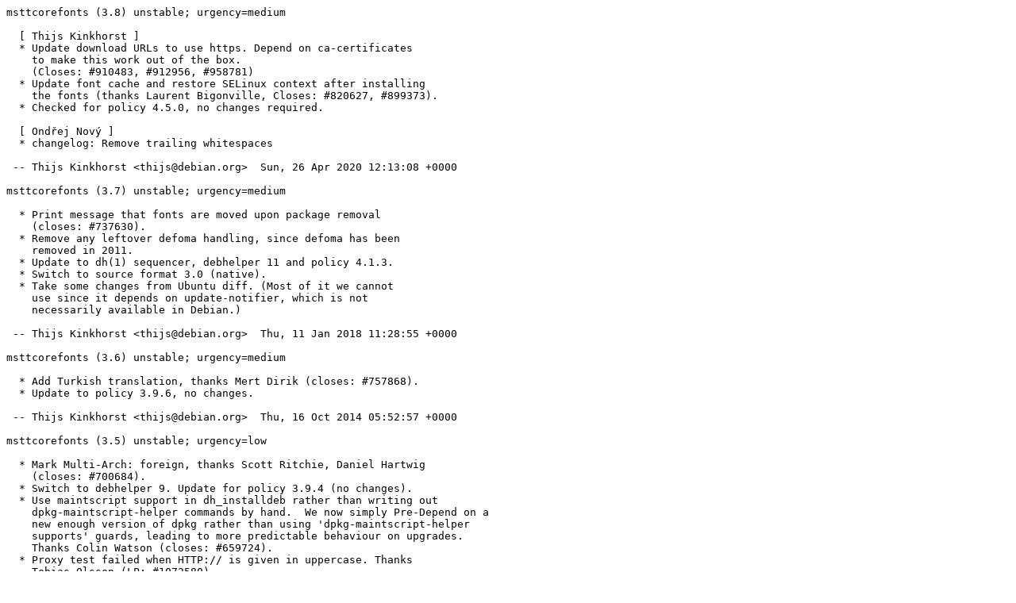

--- FILE ---
content_type: text/plain; charset=utf-8
request_url: http://metadata.ftp-master.debian.org/changelogs/contrib/m/msttcorefonts/oldoldstable_changelog
body_size: 8014
content:
msttcorefonts (3.8) unstable; urgency=medium

  [ Thijs Kinkhorst ]
  * Update download URLs to use https. Depend on ca-certificates
    to make this work out of the box.
    (Closes: #910483, #912956, #958781)
  * Update font cache and restore SELinux context after installing
    the fonts (thanks Laurent Bigonville, Closes: #820627, #899373).
  * Checked for policy 4.5.0, no changes required.

  [ Ondřej Nový ]
  * changelog: Remove trailing whitespaces

 -- Thijs Kinkhorst <thijs@debian.org>  Sun, 26 Apr 2020 12:13:08 +0000

msttcorefonts (3.7) unstable; urgency=medium

  * Print message that fonts are moved upon package removal
    (closes: #737630).
  * Remove any leftover defoma handling, since defoma has been
    removed in 2011.
  * Update to dh(1) sequencer, debhelper 11 and policy 4.1.3.
  * Switch to source format 3.0 (native).
  * Take some changes from Ubuntu diff. (Most of it we cannot
    use since it depends on update-notifier, which is not
    necessarily available in Debian.)

 -- Thijs Kinkhorst <thijs@debian.org>  Thu, 11 Jan 2018 11:28:55 +0000

msttcorefonts (3.6) unstable; urgency=medium

  * Add Turkish translation, thanks Mert Dirik (closes: #757868).
  * Update to policy 3.9.6, no changes.

 -- Thijs Kinkhorst <thijs@debian.org>  Thu, 16 Oct 2014 05:52:57 +0000

msttcorefonts (3.5) unstable; urgency=low

  * Mark Multi-Arch: foreign, thanks Scott Ritchie, Daniel Hartwig
    (closes: #700684).
  * Switch to debhelper 9. Update for policy 3.9.4 (no changes).
  * Use maintscript support in dh_installdeb rather than writing out
    dpkg-maintscript-helper commands by hand.  We now simply Pre-Depend on a
    new enough version of dpkg rather than using 'dpkg-maintscript-helper
    supports' guards, leading to more predictable behaviour on upgrades.
    Thanks Colin Watson (closes: #659724).
  * Proxy test failed when HTTP:// is given in uppercase. Thanks
    Tobias Olsson (LP: #1072580).
  * Show licence message when fonts actually installed (closes: #672259).

 -- Thijs Kinkhorst <thijs@debian.org>  Sat, 16 Feb 2013 11:55:44 +0100

msttcorefonts (3.4+nmu1) unstable; urgency=low

  * Non-maintainer upload.
  * Fix pending l10n issues. Debconf translations:
    - Danish (Joe Hansen).  Closes: #658941

 -- Christian Perrier <bubulle@debian.org>  Sat, 14 Apr 2012 08:55:17 +0200

msttcorefonts (3.4) unstable; urgency=low

  * Drop defoma support. Thanks Christian Perrier and Paul Wise
    for the majority of work on this (closes: #649145).
  * ttf-liberation is now called fonts-liberation.
  * Minor packaging cleanups.

 -- Thijs Kinkhorst <thijs@debian.org>  Sat, 19 Nov 2011 21:43:49 +0100

msttcorefonts (3.3) unstable; urgency=low

  * Add Slovak debconf translation, thanks Slavko Pozdravom
    (Closes: 591520).

 -- Thijs Kinkhorst <thijs@debian.org>  Sat, 11 Sep 2010 11:38:04 +0200

msttcorefonts (3.2) unstable; urgency=low

  * Improve regex used for checking proxy syntax (closes: #567464).

 -- Thijs Kinkhorst <thijs@debian.org>  Wed, 03 Feb 2010 20:46:29 +0100

msttcorefonts (3.1) unstable; urgency=low

  * Update section to match override.
  * Checked for policy 3.8.4, no changes necessary.
  * Merge in Ubuntu changes, making installation on suboptimal
    network connections perform better. Thanks Jean-Baptiste
    Lallement. (Closes: #549882)

 -- Thijs Kinkhorst <thijs@debian.org>  Thu, 28 Jan 2010 22:32:34 +0100

msttcorefonts (3.0ubuntu1) lucid; urgency=low

  * debian/postinst.in : Check validity of proxy setting (LP : #274421)
  * update-ms-font : improve error handling (LP: #431217)(LP: #464422)
    - Don't fail if the fonts failed to download and display a message
      to run dpkg-reconfigure ttf-mscorefonts-installer later
    - Retry all mirrors for all fonts
    - Drop --dns-timeout option of wget an rely on system timeout
    - Increase --connect-timeout for slow connections

 -- Jean-Baptiste Lallement <jeanbaptiste.lallement@gmail.com>  Tue, 12 Jan 2010 22:23:40 +0100

msttcorefonts (3.0) unstable; urgency=low

  * Use SF.net redirection instead of individual mirror names, as to be
    more robust against changes on the SF.net side.
  * Verify font and cab validity with SHA256 instead of MD5 for safety.
  * Verify downloaded cab files before extracting.
  * Remove obsolete transitional package 'msttcorefonts'.
  * Added Belarusian debconf translation, thanks Pavel Piatruk
    (closes: #516246).
  * Update to debhelper level 7 and other packaging cleanups, rename some
    more backend items from msttcorefonts to ttf-mscorefonts-installer.

 -- Thijs Kinkhorst <thijs@debian.org>  Sat, 21 Feb 2009 15:35:38 +0100

msttcorefonts (2.7) unstable; urgency=low

  * Updated Galician debconf translation, thanks Marce Villarino
    (closes: #512245).

 -- Thijs Kinkhorst <thijs@debian.org>  Mon, 19 Jan 2009 20:55:45 +0100

msttcorefonts (2.6) unstable; urgency=low

  * Rename package to ttf-mscorefonts-installer.
    This is in line with all other TrueType fonts in Debian and makes
    it clear that the package doesn't actually include the fonts but
    is a downloader package (Closes: #286154).
  * Move ttf-liberation to Recommends and advertise it more prominently,
    now that it is in Debian main.

 -- Thijs Kinkhorst <thijs@debian.org>  Mon, 07 Jul 2008 22:22:28 +0200

msttcorefonts (2.5) unstable; urgency=low

  * Move defoma debconf template to README. Not having defoma configured but
    requiring it is getting rare, so debconf is overkill.
  * Checked for policy 3.8.0, updated debian/copyright. Add Lintian
    override for emtpy fonts dir. Updated to debhelper 6. Drop version
    specification for debconf for pre-etch debconf version.
  * Suggest ttf-liberation, not available from Debian yet but is available
    to users of debian-multimedia.
  * Drop preinst script that was only present to clean up for unstable/testing
    users that installed 2.0 - we've given them a year and it shouldn't
    pollute stable.
  * Remove set -e from prerm, because if msttcorefonts is not properly
    installed defoma-font may fail and we're still well uninstalled.
    (Closes: #461926)
  * Update mirror list.

 -- Thijs Kinkhorst <thijs@debian.org>  Sat, 14 Jun 2008 16:36:00 +0200

msttcorefonts (2.4) unstable; urgency=low

  * Fix typo in templates, unfuzzy translations.
  * Add Finnish translation by Esko Arajärvi (closes: #448957).
  * cd out of scratchdir before removing it to prevent warning messages;
    thanks Sven Joachim (closes: #438989, #425322).

 -- Thijs Kinkhorst <thijs@debian.org>  Sat,  3 Nov 2007 21:06:18 +0100

msttcorefonts (2.3) unstable; urgency=low

  * Add Aliases to the defoma hints file for Arial (Helvetica),
    Courier New (Courier) and Times New Roman (Times) variants.
    Thanks Angus Lees for the pointer (Closes: #393746).
  * Added Vietnamese translation by Clytie Siddall (Closes: #427179).
  * Updated Danish translation by Kenneth Nielsen.

 -- Thijs Kinkhorst <thijs@debian.org>  Mon, 20 Aug 2007 08:01:01 +0200

msttcorefonts (2.2) unstable; urgency=low

  * Move debhelper defoma code down in postinst, so any script failures
    will happen before the fonts are registered.
  * Also deregister the removed Tahoma with defoma (Closes: #425228).

 -- Thijs Kinkhorst <thijs@debian.org>  Sun, 20 May 2007 15:35:37 +0200

msttcorefonts (2.1) unstable; urgency=low

  * Drop Tahoma font introduced in 2.0. Since it lacks a bold counterpart,
    it causes more trouble than it solves (Closes: #424852, #424864).
  * Add --no-directories and --no-background options to wget to
    override those when set by the user (Closes: #422535).
  * Remove obsolete upgrading code.

 -- Thijs Kinkhorst <thijs@debian.org>  Sat, 19 May 2007 11:58:30 +0200

msttcorefonts (2.0) unstable; urgency=low

  * No longer install the update-ms-fonts command. It's only
    needed upon package installation/upgrade, so it's now part
    of the package postinst. In the rare case that it needs to
    be ran again, just dpkg-reconfigure (Closes: #401698).
  * Add new font: Tahoma. Based on patch from Michael Gilbert,
    thanks! This unfortunately nearly doubles the download size
    (Closes: #380294).
  * Add support for setting a HTTP proxy during installation.
    Unfortunately it turns out to be difficult to pass the
    http_proxy environment variable around properly between
    different shells, especially for those using sudo, so
    this is needed for some situations
    (Closes: #333012, #413646).
  * Update to debhelper compatibility level 5 (from 1).
  * Remove obsolete upgrading code causing warnings
    (Closes: #290856, #392544, #405658).
  * Checked for policy 3.7.2, no changes.
  * X config location is now xorg.conf, not XF86Config-4.
  * Fix some non-POSIX shell code (Closes: #354926).
  * Refactor debconf prompting: drop template 'blurb'
    as per policy 3.9.1 (no copyright messages in debconf),
    make baddldir of type error and some minor corrections
    (Closes: #388936).
  * Update the list of SF.net mirrors.

  [ Translations ]
  * Basque by Piarres Beobide (Closes: #420073).
  * Galician by Jacobo Tarrio (Closes: #420071).
  * Portuguese by Rui Branco.
  * Danish by Kenneth Nielsen.
  * Swedish by Daniel Nylander.
  * Polish by Emil Nowak.
  * Czech by Marcel Sebek.
  * Italian by Luca Monducci (Closes: #420303).
  * Spanish by Steve Lord Flaubert (Closes: #420386).
  * Japanese by Hideki Yamane (Closes: #420481).
  * Russian by Yuri Kozlov (Closes: #420509).
  * Dutch by self.
  * German by Helge Kreutzman (Closes: #421106).
  * Brazilian Portuguese by André Luís Lopes (Closes: #421515).
  * French by Yves Rutschle.
  * Romanian by Igor Stirbu (Closes: #421749).

 -- Thijs Kinkhorst <thijs@debian.org>  Tue, 01 May 2007 12:10:14 +0200

msttcorefonts (1.8) unstable; urgency=high

  * Updated Spanish by Steve Lord Flaubert (Closes: #409803).
  * Added Galician by Jacobo Tarrio (Closes: #409846).
  * Added Vietnamese by Clytie Siddall.
  * Added Romanian by Eddy Petri?or.

 -- Thijs Kinkhorst <thijs@debian.org>  Tue, 13 Feb 2007 09:27:40 +0100

msttcorefonts (1.7) unstable; urgency=medium

  * Added translation: Russian by Yuri Kozlov (Closes: #405780).

 -- Thijs Kinkhorst <thijs@debian.org>  Sun, 14 Jan 2007 18:29:06 +0100

msttcorefonts (1.6) unstable; urgency=medium

  * Updated translation: German by Mario Scheel (Closes: #400123).

 -- Thijs Kinkhorst <thijs@debian.org>  Mon, 27 Nov 2006 11:59:14 +0100

msttcorefonts (1.5) unstable; urgency=medium

  * Make defoma-font not fail if font already unregistered in preinst,
    thanks Tomas Pospisek for the help (Closes: #290971, #369962).
  * Fix some documentation typos.

 -- Thijs Kinkhorst <thijs@debian.org>  Sat, 11 Nov 2006 16:10:57 +0100

msttcorefonts (1.4) unstable; urgency=low

  * Tighten dependency from xutils to xfonts-utils, because this provides
    just what we need. Thanks Adrian Bunk (Closes: #392917).
  * Add README.comic-font describing a solution when older X applications
    start to display in the Comic Sans font. Thanks to Nikita Youshchenko.
    (Closes: #258958).
  * Updated translations:
    - Swedish by Daniel Nylander.
    - Basque by Piarres Beobide.
  * Drop depends on debianutils, it's essential.

 -- Thijs Kinkhorst <thijs@debian.org>  Sun, 22 Oct 2006 20:29:05 +0200

msttcorefonts (1.3) unstable; urgency=low

  * New maintainer.
  * Update list of SourceForge.net download mirrors (closes: #308924, #369962).
  * Reference READ_ME!.gz, not READ_ME! from copyright (closes: #337101).
  * Add debconf-2.0 alternate to debconf dependency (closes: #332036).
  * Drop empty postrm (closes: #354924).
  * Move debhelper from Build-Depends-Indep to Build-Depends.
  * Updated translations:
    - Swedish by Daniel Nylander (closes: 331032);
    - Portuguese by Miguel Figueiredo (closes: 331493);
    - Dutch by Esther Hanko (closes: 355390);
    - Polish by Emil Nowak (closes: 384621);
    - Italian by Luca Monducci (closes: 363101).

 -- Thijs Kinkhorst <thijs@debian.org>  Wed, 11 Oct 2006 15:45:08 +0200

msttcorefonts (1.2) unstable; urgency=high

  * Run update-fonts-dir in /usr/share/fonts/truetype to get rid of
    obsolete entries.  (closes: #252895, #280462, #279380)

 -- Tollef Fog Heen <tfheen@debian.org>  Sun,  2 Jan 2005 10:59:46 +0100

msttcorefonts (1.1.12) unstable; urgency=low

  * Really fix the preinst test.  (#272939, again).  Thanks to Arne Rusek
    for reproducing.
  * Only ask about downloading the files if they're not on disk.  Thanks
    to AKL. Mantas Kriauciunas for spotting this.

 -- Tollef Fog Heen <tfheen@debian.org>  Thu,  7 Oct 2004 13:02:25 +0200

msttcorefonts (1.1.11) unstable; urgency=low

  * Handle the case of /usr/X11R6/lib/X11/TrueType being a broken symlink in
    preinst.  (closes: #272939, hopefully)

 -- Tollef Fog Heen <tfheen@debian.org>  Sun, 26 Sep 2004 23:53:15 +0200

msttcorefonts (1.1.10) unstable; urgency=low

  * Add defoma to build-deps (closes: #273263, #273238)
  * Update French debconf template (closes: #273471)

 -- Tollef Fog Heen <tfheen@debian.org>  Sun, 26 Sep 2004 23:41:24 +0200

msttcorefonts (1.1.9) unstable; urgency=medium

  * Use mktemp in update-ms-fonts. (Thanks to David Pashley for stumbling
    over this one)
  * Make sure msttcorefonts/dldir and msttcorefonts/baddldir aren't set to
    seen.   (closes: #272957)  This also removes some redundant code from
    update-ms-fonts.  Thanks to Ken Bloom <kabloom@ucdavis.edu> for helping me
    debug the problem.
  * Quote tr's arguments in update-ms-fonts.  Thanks to Aaron M. Ucko
    <ucko@debian.org> for spotting this.

 -- Tollef Fog Heen <tfheen@debian.org>  Thu, 23 Sep 2004 13:05:16 +0200

msttcorefonts (1.1.8) unstable; urgency=low

  * Add preseeding support. Thanks to Steinar H. Gunderson for the idea
    and a bit of the patch.  (closes: #219834, #239287)
  * Fix up update-ms-fonts so -s works again.

 -- Tollef Fog Heen <tfheen@debian.org>  Wed, 22 Sep 2004 17:43:54 +0200

msttcorefonts (1.1.7) unstable; urgency=low

  * Add 8.3 compat symlinks (closes: #272808)
  * Make the download script a bit more solid.
  * Move fonts to /usr/share/fonts/truetype/msttcorefonts
  * Don't use update-fonts-scale at all, it should be handled by defoma now,
    rather.  This also means gtk1.2 applications can see our fonts.
    Openoffice.org also seems to be happy with this. In addition, this should
    have fixed antialiasing where it before was missing.
    (closes: #272313, #172006, #269862, #188926, #161503)
  * Fix up the hints file to tell that Impact is variable-width and not
    fixed-width (closes: #184869)
  * Try to get rid of /usr/X11R6/lib/X11/fonts/TrueType in preinst
    (closes: #188454)

 -- Tollef Fog Heen <tfheen@debian.org>  Wed, 22 Sep 2004 14:26:35 +0200

msttcorefonts (1.1.6) unstable; urgency=low

  * Adopt package (closes: #263485)
  * Lower priority of savedir question
  * Fix typo in template (closes: #268588)
  * Change section to contrib/x11 (closes: #249450)
  * Update Danish debconf translation (closes: #263829)
    (Thanks to Morten Brix Pedersen <morten@wtf.dk>)
  * Update Japanese translation (closes: #264631)
    (Thanks to Hideki Yamane <henrich@samba.gr.jp>)
  * Add Lithuanian translation (closes: #265722)
    (Thanks to Mykolas OK <mykolas@uzupis.com>)
  * Update Brazilian translation (closes: #267328)
    (Thanks to Andre Luis Lopes <andrelop@debian.org>)
  * Update French translation (closes: #268060)
    (Thanks to Yves Rutschle <bts@rutschle.net>)
  * Update Czech translation (closes: #268593)
    (Thanks to Marcel Sebek <sebek64@post.cz>)
  * Update German translation (closes: #270306)
    (Thanks to Mario Scheel <marioscheel@web.de>)
  * Make sure you only get asked once about downloading the fonts
    (closes: #155605)

 -- Tollef Fog Heen <tfheen@debian.org>  Wed, 15 Sep 2004 18:36:35 +0200

msttcorefonts (1.1.5) unstable; urgency=low

  * don't try to rmdir on a symlink (Closes: #249182)
  * Add Danish (Closes: #240811)
  * Add Czech (Closes: #247555)
  * Add French (Closes: #250279)
  * Add Japanese (Closes: #254494)
  * Tweak templates (Closes: #245945)

 -- Eric Sharkey <sharkey@debian.org>  Thu, 05 Aug 2004 09:55:42 -0400

msttcorefonts (1.1.4) unstable; urgency=low

  * do not imply that these fonts will be downloaded from MS web site
    neither from the description nor from the templates, nor the script
    itself (Closes: #161411)
  * s/X-windows/X Window System/ (Closes: #191287)
  * name the files to download in the template to allow the user
    to find them more easily (Closes: #166889)
  * Explain what defoma is to help users (Closes: #167233)
  * Explain that the dependency on x-ttcidfont-conf is only needed under X
    (Closes: #166765, #166761) and that the documentation of this package
    is only installed when the package is (how bizarre). (Closes: #174806)
  * Switch debconf templates to po-debconf (Closes: #184054)
  * Ask wget to timeout a bit more aggressivly so that the multiple URLROOTS
    mechanism works better (Closes: #221832)
  * Thanks to Martin Quinson <martin.quinson@tuxfamily.org> for much
    of the work on this release

 -- Eric Sharkey <sharkey@debian.org>  Fri, 26 Mar 2004 17:08:56 -0500

msttcorefonts (1.1.3) unstable; urgency=low

  * Handle multiple URLROOTS, in case one site is unavailable (Closes: #203524)
  * Fix assumption mkfontdir is in path (Closes: #174504)
  * Call mkfontscale (Closes: #203263)

 -- Eric Sharkey <sharkey@debian.org>  Sun, 10 Aug 2003 09:57:24 -0400

msttcorefonts (1.1.2) unstable; urgency=low

  * Use /var/lib instead of /var/state, Closes: #168325
  * Cleanup old fonts.dir under the X11 dir, Closes: #171765
  * Apply patch to add more encodings, Closes: #169651, #159951, #168145
  * Handle non-existent /usr/lib/X11/fonts/TrueType, Closes: #168815

 -- Eric Sharkey <sharkey@debian.org>  Thu, 05 Dec 2002 12:51:12 -0500

msttcorefonts (1.1.1) unstable; urgency=low

  * Remove scale file, Closes: #161435
  * explain defoma conf on systems that seem not to be
    configured, Closes: #162557
  * Clean up empty TrueType directory, if it exists, Closes: #163383

 -- Eric Sharkey <sharkey@debian.org>  Sat, 26 Oct 2002 14:48:49 -0400

msttcorefonts (1.1.0) unstable; urgency=low

  * integrate with defoma, Closes: #100566
  * rerun update-fonts-scale on postrm, Closes: #146281
  * Fix potential namespace collisions, Closes: #147395
  * Change base URL, Closes: #156503
  * Move installed font list to /var/state

 -- Eric Sharkey <sharkey@debian.org>  Thu, 05 Sep 2002 20:55:10 -0400

msttcorefonts (1.0.1) unstable; urgency=low

  * add encodings to mkfontdir command, Closes: #135862, #140936
  * add Spanish, Closes: #143189

 -- Eric Sharkey <sharkey@debian.org>  Mon,  6 May 2002 19:45:10 -0400

msttcorefonts (1.0.0) unstable; urgency=low

  * regenerate scale file, Closes: #121471, #105764

 -- Eric Sharkey <sharkey@debian.org>  Sun, 17 Mar 2002 15:14:42 -0500

msttcorefonts (0.9.9) unstable; urgency=low

  * Remove bashism, Closes: #122002
  * Accept "-s" as explicitly requesting no savedir (as opposed to -s<dir>)

 -- Eric Sharkey <sharkey@debian.org>  Wed, 12 Dec 2001 14:43:24 -0500

msttcorefonts (0.9.8) unstable; urgency=low

  * Add path to mkfontdir, Closes: #107230
  * Add German translation, Closes: #107711
  * Optionally save downloaded files, Closes: #111649
  * Indicate size of download required, Closes: #113701

 -- Eric Sharkey <sharkey@debian.org>  Sat, 27 Oct 2001 14:03:18 -0400

msttcorefonts (0.9.7) unstable; urgency=low

  * Placate Joey Hess by not using debconf's text type (#106342)
  * Remove blank defaults from templates file, Closes: #106359
  * Add Brazilian Portuguese debconf translations, Closes: #106753

 -- Eric Sharkey <sharkey@debian.org>  Mon, 30 Jul 2001 17:49:47 -0400

msttcorefonts (0.9.6) unstable; urgency=low

  * Integrate with debconf to handle local/deferred installations,
    Closes: #103111

 -- Eric Sharkey <sharkey@debian.org>  Fri, 13 Jul 2001 12:11:32 -0400

msttcorefonts (0.9.5) unstable; urgency=low

  * Relax permission checking on /tmp/msttcorefonts to allow sgid
    /tmp's, Closes: #99000

 -- Eric Sharkey <sharkey@debian.org>  Wed, 30 May 2001 09:59:50 -0400

msttcorefonts (0.9.4) unstable; urgency=high

  * Check permissions on /tmp/msttcorefonts to avoid security problems,
    Closes: #98408

 -- Eric Sharkey <sharkey@debian.org>  Tue, 22 May 2001 16:19:56 -0400

msttcorefonts (0.9.3) unstable; urgency=low

  * Make symlinks under /usr/lib/X11/fonts and provide scale file,
    Closes: #92495

 -- Eric Sharkey <sharkey@debian.org>  Mon, 14 May 2001 22:32:56 -0400

msttcorefonts (0.9.2) unstable; urgency=low

  * Manually fold all files to lower case to avoid probless with
    sloppy MS file naming practices
  * Make sure to re-download even if .done file is present if the
    current file is no longer available (erased by previous run)

 -- Eric Sharkey <sharkey@debian.org>  Mon, 14 May 2001 13:16:01 -0400

msttcorefonts (0.9.1) unstable; urgency=low

  * Explicitly specify wget directory prefix, Closes: #96393

 -- Eric Sharkey <sharkey@debian.org>  Mon,  7 May 2001 16:49:51 -0400

msttcorefonts (0.9.0) unstable; urgency=low

  * Internally store the md5sum signatures of all fonts
    and compared the installed font to the md5sum, upgrade
    iff different
  * Always run update-ms-fonts after postinst, since it's harmless now

 -- Eric Sharkey <sharkey@debian.org>  Thu,  3 May 2001 18:15:23 -0400

msttcorefonts (0.8.3) unstable; urgency=low

  * Change case of updated Trebuc font files, Closes: #96073

 -- Eric Sharkey <sharkey@debian.org>  Wed,  2 May 2001 14:59:50 -0400

msttcorefonts (0.8.2) unstable; urgency=low

  * fix grammar and formatting in description, Closes: #85286

 -- Eric Sharkey <sharkey@debian.org>  Fri,  9 Feb 2001 21:20:45 +0900

msttcorefonts (0.8.1) unstable; urgency=low

  * resume aborted transfers, Closes: #84282
  * download all files first, then unpack and install

 -- Eric Sharkey <sharkey@debian.org>  Thu,  1 Feb 2001 21:27:13 +0900

msttcorefonts (0.8.0) unstable; urgency=low

  * Nearly complete rewrite to use cabextract to unpack the .EXE files
    rather than the macintosh .hqx files
  * Remove bashisms, Closes: #80116
  * Remove dependency on macutils & appletalk, Closes: #80098, Closes: #80145
  * All 11 fonts now installed, Closes: #81364

 -- Eric Sharkey <sharkey@debian.org>  Wed, 24 Jan 2001 23:46:09 -0500

msttcorefonts (0.2.1) unstable; urgency=low

  * Change my email address to @debian.org
  * Closes: bug#79686

 -- Eric Sharkey <sharkey@debian.org>  Fri, 15 Dec 2000 13:52:58 -0400

msttcorefonts (0.2.0) unstable; urgency=low

  * Fixed misleading statements in man page
  * Added support to update-ms-fonts to be rerun with files downloaded to
    a local directory

 -- Eric Sharkey <sharkey@superk.physics.sunysb.edu>  Tue, 14 Nov 2000 20:57:18 +0900

msttcorefonts (0.1.0) unstable; urgency=low

  * Initial Release; installer for MS TrueType core fonts for the Web

 -- Eric Sharkey <sharkey@superk.physics.sunysb.edu>  Sun, 17 Sep 2000 13:34:12 -0400

